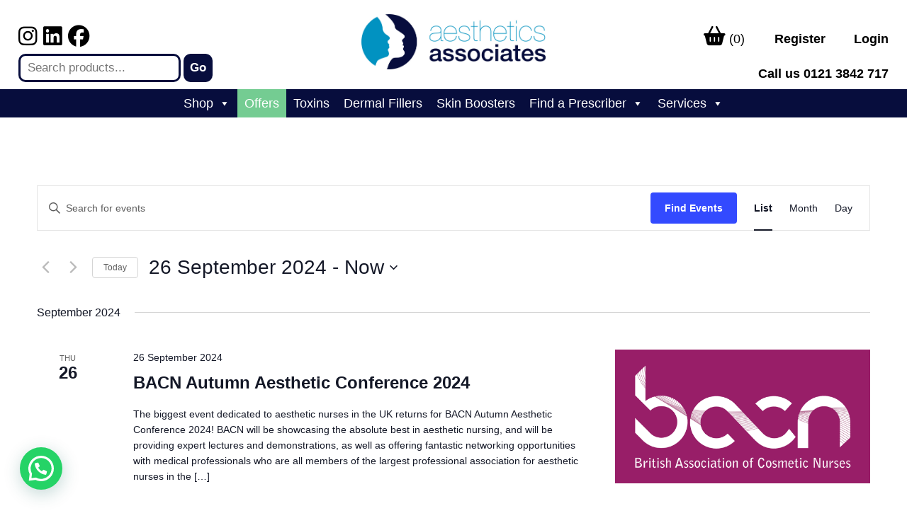

--- FILE ---
content_type: text/css
request_url: https://www.aestheticsassociates.com/wp-content/et-cache/global/et-divi-customizer-global.min.css?ver=1767858491
body_size: -323
content:
.aa-social{font-size:1.9rem!important}.aa-search-bar input[type="search"]{border:#070d3d solid 3px;height:40px;width:63%;font-size:17px;padding:0 10px;border-radius:10px}.aa-search-bar input[type="submit"]{font-size:17px;height:40px;border:#070d3d solid 3px;background:#070d3d;color:#FFF;font-weight:bold;border-radius:10px}